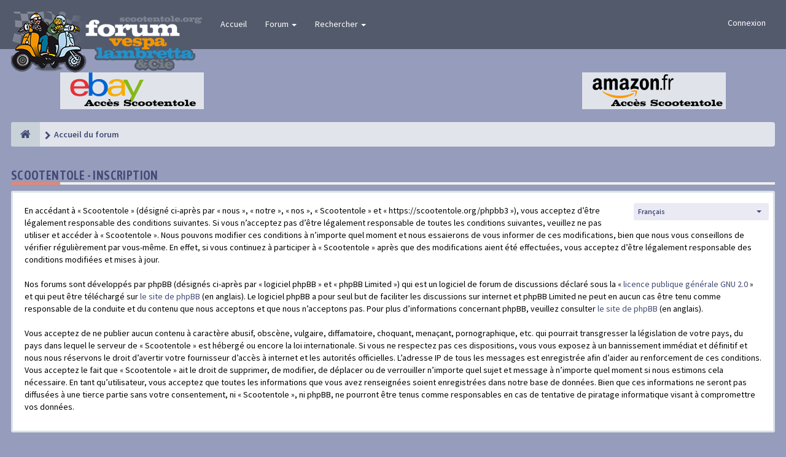

--- FILE ---
content_type: text/html; charset=UTF-8
request_url: https://scootentole.org/phpbb3/ucp.php?mode=register&sid=3d345d3f57bee6fb670192438814e938
body_size: 20554
content:
<!DOCTYPE html>
<html dir="ltr" lang="fr">
<head>
<meta charset="utf-8">
<meta name="viewport" content="width=device-width, initial-scale=1.0">

<meta name="designer" content="SiteSplat https://themeforest.net/user/themesplat/portfolio?ref=ThemeSplat">
<meta content="Scootentole" property="og:site_name">

<meta name="viewport" content="width=device-width, user-scalable=no" />
<!-- PWA --><meta name="theme-color" content="#673ab6"/><!-- PWA -->
<!-- Place favicon.ico and apple-touch-icon.png in the root directory -->

<link rel="shortcut icon" href="./styles/FLATBOOTS/theme/../../../images/favicon.ico" />

<!-- PWA -->
<link rel="manifest" href="../manifest.json" />

<!-- PWA icones pour ios -->
<link rel="apple-touch-icon" href="../../../../Visuels/Logo_acceuil_Scootentole_PWA_192.png">
<link rel="apple-touch-icon" sizes="192x192" href="../../../../Visuels/Logo_acceuil_Scootentole_PWA_192.png">
<link rel="apple-touch-icon" sizes="512x512" href="../../../../Visuels/Logo_acceuil_Scootentole_PWA_512.png">
<!-- FIN�PWA -->
<meta name="keywords" content="vespa, px_, px125, embrayage, fourche, pot, cset, moteur, cosa, lambretta">
<title>Panneau de contrôle de l’utilisateur&nbsp;&#45;&nbsp;Inscription&nbsp;&#45;&nbsp;Scootentole</title>



<!-- Google free font here -->
<link href='//fonts.googleapis.com/css?family=Source+Sans+Pro:400,600' rel='stylesheet'>
<link href='//fonts.googleapis.com/css?family=Asap+Condensed:600' rel='stylesheet'>

<!-- CSS files start here -->
<link href="./styles/FLATBOOTS/theme/stylesheet.css" rel="stylesheet">

<link href="./ext/sitesplat/bbtags/styles/FLATBOOTS/theme/bbtags.css?assets_version=115" rel="stylesheet" media="screen" />
<link href="./ext/paul999/mention/styles/all/theme/mention.css?assets_version=115" rel="stylesheet" media="screen" />


<!-- Remove the conditional below to use the custom CSS without FLATBOOTS Mini CMS Extension -->



<link href="./styles/FLATBOOTS/theme/custom.css" rel="stylesheet">



<!-- CSS files stop here -->

	<script>
var boardurl = 'https://scootentole.org/phpbb3/';
</script>
<!-- magic dust -->
<script src="//cdnjs.cloudflare.com/ajax/libs/headjs/1.0.3/head.load.min.js"></script>

</head>
<body data-spy="scroll" data-target=".scrollspy" id="phpbb" class="section-ucp ltr ">

 <header id="top" class="navbar navbar-inverse navbar-static-top flat-nav">

  <div class="container">

    <div class="navbar-header">

      <button data-target=".flat-nav-collapse" data-toggle="collapse" type="button" class="nav-tog lines-button x navbar-toggle neutro">

	   <span class="sr-only sr-nav">Basculer la Navigation</span>

        <span class="lines"></span>

      </button>
      
      
      
    <!-----ajout de notifications sur mobile--------- -->

    


	  <a class="navbar-brand" href="./index.php?sid=d0a2a68987db85b72b939d4b5acb9c29"><img style="max-height: 100px; max-width:100%; margin-top: -10px;" class="img-responsive" src="./styles/FLATBOOTS/theme/images/Banner_scootentole_phbb3.png" alt="Scootentole.org" /></a>

    </div>
		    <!-- Main navigation block -->
<nav class="collapse navbar-collapse flat-nav-collapse" aria-label="Primary">
    	
      <ul class="nav navbar-nav navbar-nav-fancy">
        <li class=""><a href="./index.php?sid=d0a2a68987db85b72b939d4b5acb9c29">Accueil</a></li>
        <li class="dropdown">
             <a href="javascript:void(0)" class="dropdown-toggle" data-toggle="dropdown">Forum&nbsp;<b class="caret"></b></a>
             <span class="dropdown-arrow"></span>
            <ul class="dropdown-menu">
                				<li><a href="./search.php?search_id=unanswered&amp;sid=d0a2a68987db85b72b939d4b5acb9c29"><i class="fa fa-search"></i>Sujets sans réponse</a></li>
												<li><a href="./search.php?search_id=active_topics&amp;sid=d0a2a68987db85b72b939d4b5acb9c29"><i class="fa fa-star"></i>Sujets actifs</a></li>
											   			   <li><a href="/phpbb3/app.php/help/faq?sid=d0a2a68987db85b72b939d4b5acb9c29"><i class="fa fa-question-circle"></i>FAQ</a></li>
			   			   			              </ul>
        </li>
		
		<li class="dropdown">
             <a href="javascript:void(0)" class="dropdown-toggle" data-toggle="dropdown">Rechercher&nbsp;<b class="caret"></b></a>
             <span class="dropdown-arrow"></span>
            <ul class="dropdown-menu">
                <li><a href="./search.php?sid=d0a2a68987db85b72b939d4b5acb9c29"><i class="fa fa-search fa"></i>Recherche avancée</a></li>
                              <!--   <li class="divider"></li>-->
              <!--   <li class="dropdown-header">Exemple intro Haut-de-page</li>-->
              <!--   <li><a href="#">Lien démo pas d'icône</a></li>-->
              <!--   <li><a href="#">Lien démo pas d'icône</a></li>-->
            </ul>
        </li>
      </ul>
	  	  
	    <ul class="nav navbar-nav navbar-right navbar-nav-fancy">
	    	    			<li><a href="./ucp.php?mode=login&amp;sid=d0a2a68987db85b72b939d4b5acb9c29">Connexion</a></li>
			</ul>
		  
	</nav>		
  </div>
 </header>
    <div class="search-input search-input-fullscreen hidden-xs">
	   <form method="get" id="search" action="./search.php?sid=d0a2a68987db85b72b939d4b5acb9c29">
		   <fieldset>
		   <input name="keywords" id="keywords" type="text" maxlength="128" title="Rechercher par mots-clés" placeholder="Rechercher" value="" autocomplete="off"/>
		   <div class="close">&times;</div>
		   <input type="hidden" name="sid" value="d0a2a68987db85b72b939d4b5acb9c29" />

		   </fieldset> 
        </form> 
    </div>



	<div class="container">
    <div class="row pub-row">
	  <div class="col-md-4 col-sm-4 col-xs-12 tac">
			<a href='https://rover.ebay.com/rover/1/709-53476-19255-0/1?ff3=4&toolid=11800&pub=5575464902&campid=5338449338&mpre=https%3A%2F%2Fwww.ebay.fr%2F' target='_blank'><img src='../../pub/ScootentoleeBayPartner.gif' border='0' alt='Scootentole eBay.fr' vspace='1'/></a>	   </div>	   
	 
	 <div class="col-md-4 col-sm-4 hidden-xs tac">
				   </div>	   
	 	 
	 <div class="col-md-4 col-sm-4 hidden-xs tac">
			<a href='http://www.amazon.fr/?tag=scootentole-21' target='_blank'><img src='../../pub/ScootentoleAmazonPartner.gif' border='0' alt='Scootentole Amazon.fr' vspace='1'/></a>	   </div>	   
	 
	 </div>
</div>
<br>
	


  
<div class="container">
  <!-- start content -->
  <div id="content-forum">

    	<div class="breadcrumb-line clearfix">
		<ul class="breadcrumb">
		<!-- https://developers.google.com/structured-data/testing-tool/ -->
		
				   <li><a href="./index.php?sid=d0a2a68987db85b72b939d4b5acb9c29"><span class="icon fa fa-home"></span></a></li>
		   		   <li  itemtype="http://data-vocabulary.org/Breadcrumb" itemscope=""><a href="./index.php?sid=d0a2a68987db85b72b939d4b5acb9c29" data-navbar-reference="index" itemprop="url"><span itemprop="title">Accueil du forum</span></a></li>
		    
		
		   
		</ul>
				  
	</div>
    	
	<div id="page-body">
	
		
    <div class="side-segment"><h3>Scootentole&nbsp;&#45;&nbsp;Inscription</h3></div>
 <script>
/* Change language */
	function change_language(lang_iso)
	{
		document.cookie = 'phpbb3_5tkhrSeT_lang=' + lang_iso + '; path=/phpbb3/';
		document.forms['register'].change_lang.value = lang_iso;
		document.forms['register'].submit();
	}
</script>
    <div class="language-selection">
	 <form method="post" action="./ucp.php?mode=register&amp;sid=d0a2a68987db85b72b939d4b5acb9c29" id="register">
			<label class="sr-only" for="lang">Langue :</label>
			 <select class="selectpicker" data-style="btn-default btn-sm" data-container="body" name="lang" id="lang" onchange="change_language(this.value); return false;" title="Langue"><option value="en">British English</option><option value="fr" selected="selected">Français</option></select>
			<input type="hidden" name="change_lang" value="" />

	 </form>
	</div>

 <form method="post" action="./ucp.php?mode=register&amp;sid=d0a2a68987db85b72b939d4b5acb9c29" id="agreement">
	<div class="well">
		<p>En accédant à « Scootentole » (désigné ci-après par « nous », « notre », « nos », « Scootentole » et « https://scootentole.org/phpbb3 »), vous acceptez d’être légalement responsable des conditions suivantes. Si vous n’acceptez pas d’être légalement responsable de toutes les conditions suivantes, veuillez ne pas utiliser et accéder à « Scootentole ». Nous pouvons modifier ces conditions à n’importe quel moment et nous essaierons de vous informer de ces modifications, bien que nous vous conseillons de vérifier régulièrement par vous-même. En effet, si vous continuez à participer à « Scootentole » après que des modifications aient été effectuées, vous acceptez d’être légalement responsable des conditions modifiées et mises à jour.<br>
	<br>
	Nos forums sont développés par phpBB (désignés ci-après par « logiciel phpBB » et « phpBB Limited ») qui est un logiciel de forum de discussions déclaré sous la « <a href="https://opensource.org/licenses/GPL-2.0">licence publique générale GNU 2.0</a> » et qui peut être téléchargé sur <a href="https://www.phpbb.com/">le site de phpBB</a> (en anglais). Le logiciel phpBB a pour seul but de faciliter les discussions sur internet et phpBB Limited ne peut en aucun cas être tenu comme responsable de la conduite et du contenu que nous acceptons et que nous n’acceptons pas. Pour plus d’informations concernant phpBB, veuillez consulter <a href="https://www.phpbb.com/">le site de phpBB</a> (en anglais).<br>
	<br>
	Vous acceptez de ne publier aucun contenu à caractère abusif, obscène, vulgaire, diffamatoire, choquant, menaçant, pornographique, etc. qui pourrait transgresser la législation de votre pays, du pays dans lequel le serveur de « Scootentole » est hébergé ou encore la loi internationale. Si vous ne respectez pas ces dispositions, vous vous exposez à un bannissement immédiat et définitif et nous nous réservons le droit d’avertir votre fournisseur d’accès à internet et les autorités officielles. L’adresse IP de tous les messages est enregistrée afin d’aider au renforcement de ces conditions. Vous acceptez le fait que « Scootentole » ait le droit de supprimer, de modifier, de déplacer ou de verrouiller n’importe quel sujet et message à n’importe quel moment si nous estimons cela nécessaire. En tant qu’utilisateur, vous acceptez que toutes les informations que vous avez renseignées soient enregistrées dans notre base de données. Bien que ces informations ne seront pas diffusées à une tierce partie sans votre consentement, ni « Scootentole », ni phpBB, ne pourront être tenus comme responsables en cas de tentative de piratage informatique visant à compromettre vos données.
	</p>
	</div>
		<fieldset>
					             <button type="submit" class="btn btn-block btn-success btn-lg" name="agreed" id="agreed" value="J’accepte ces conditions" data-loading-text="Chargement...<i class='fa-spin fa fa-spinner fa-lg icon-white'></i>"><i class="fa fa-check"></i> J’accepte ces conditions</button>
			 <button type="submit" class="btn btn-block btn-danger btn-lg" name="not_agreed" value="Je refuse ces conditions" data-loading-text="Annulation...<i class='fa-spin fa fa-spinner fa-lg icon-white'></i>"><i class="fa fa-times"></i> Je refuse ces conditions</button>
								<input type="hidden" name="change_lang" value="" />

			<input type="hidden" name="creation_time" value="1769724259" />
<input type="hidden" name="form_token" value="be26fceed213f0647401042f5dbbf997c4ff8ed0" />

		</fieldset>
	<div class="space10"></div>
 </form>

	</div> <!-- page-body id in header -->
  </div> <!-- content-forum in header -->
 </div> <!-- container in header -->





    <section class="section-pre-footer">
		<div class="container center">
			<div class="row">
				<div>
					 <div class="thumb"><i class="fa fa-tag fa-rotate-90"></i></div>
<div class="text">
 <h3>Tags</h3>
	<ul class="list-inline bbtag-alternate">
	       </ul>	
</div>				</div>

			</div>
		</div>
	</section>




	
    
	<footer class="burned-asphalt"> <!-- Footer block -->
		<div class="midnight-" id="sub-footer">
			<div class="container">

				<div class="row bottomLinks">

					<div id="is-ios" class="prompt-pwa-container">

						<div class="popup-prompt-pwa">
						
							<span class="popuptext-prompt-pwa" id="prompt-pwa" onclick="closePwa()">
								<h2>Installez Scootentole</h2>
								Installez l'application sur votre écran d'accueil. 
								Il suffit d'appuyer sur <img class="icon-iphone" src="images/icons/pwa/iphone-add-pwa.png" alt="Icone de Safari" />puis « Ajouter à l'écran d'accueil »
							</span>
						</div> 
						
						<button onclick="promptPwa()" class="btn btn-default" id="install-button">
							<i class="fa fa-download"></i> Installer l'app Scootentole
						</button>
					</div>

					<div class="col-sm-6 sm-direction">
					 <nav>
											<ul class="list-inline footer-nav">
						 <li><a href="http://www.scootentole.org/phpbb3/viewtopic.php?f=64&t=91504" title="">Annoncer</a></li>
						 <li><a href="./ucp.php?mode=privacy&amp;sid=d0a2a68987db85b72b939d4b5acb9c29" title="">Politique de confidentialité</a></li>
						 <li><a href="" title="">DMCA</a></li>
						 <li><a href="./ucp.php?mode=terms&amp;sid=d0a2a68987db85b72b939d4b5acb9c29" title="">Réglement</a></li>
						 						 						 <li><a href="./memberlist.php?mode=contactadmin&amp;sid=d0a2a68987db85b72b939d4b5acb9c29" title="">Nous contacter</a></li>
						 						 						</ul>
						
					 </nav>
					</div>
						
					<div class="col-sm-6 sm-direction">	
						<div class="clearfix socialbar">
													<div class="social-network">
								<a class="facebook-color" title="Facebook" href="https://www.facebook.com/Scootentole/"><i class="fa fa-facebook"></i></a>
								<a class="github-color" title="Challenge Scootentole" href="http://challenge.scootentole.org"><i class="fa fa-flag-checkered"></i></a>
								<!-- <a class="bitbucket-color" title="Bitbucket" href="#8"><i class="fa fa-bitbucket"></i></a> -->
							
							</div>


							
						</div>
					</div>	
				</div>
				
                <div class="row">				
					<div class="col-sm-6 sm-direction">
					 <p class="copyrights">
					  					  <small>Façonné avec</small>&nbsp;<i class="fa fa-heart text-flatboots-red"></i>&nbsp;<small>et</small>&nbsp;<i class="fa fa-coffee"></i>&nbsp;<small>par<a href="http://www.sitesplat.com/" title="SiteSplat" target="_blank">&nbsp;SiteSplat</a>&nbsp;&#45;&nbsp;Propulsé par&nbsp;<a href="http://www.phpbb.com/" title="Forum Software &copy; phpBB&reg; Group" target="_blank">phpBB</a></small>
					  					 </p>
					</div>
					
					<div class="col-sm-6 sm-direction">
					  <p class="debug-output">
					  						<small>&#45;&nbsp;Fuseau horaire sur <span title="Europe/Paris">UTC+01:00</span>&nbsp;&#45;</small>
					  												<!-- FLATBOOTS_VERSION -->
					  </p>
					</div>
				</div>	

			</div>
		</div>
	</footer>

<a id="totop" class="top-flat" href="" onclick="return false;" style="display:none;"></a>

<div class="hidden"></div> 

<!-- injected via core and ajax JS for the return confirmation actions -->
   <div id="page-footer">
	<div id="darkenwrapper" data-ajax-error-title="Erreur AJAX" data-ajax-error-text="Une erreur est survenue lors du traitement de votre requête." data-ajax-error-text-abort="La requête a été interrompue par l’utilisateur." data-ajax-error-text-timeout="Votre requête a expiré prématurément. Veuillez réessayer." data-ajax-error-text-parsererror="Une erreur est survenue lors du traitement de votre requête et le serveur a renvoyé une réponse invalide.">
		<div id="darken">&nbsp;</div>
	</div>

	<div id="phpbb_alert" class="alert alert-default phpbb_alert" data-l-err="Erreur" data-l-timeout-processing-req="Le délai a été dépassé.">
		<button type="button" class="close alert_close" data-dismiss="alert"><span class="awe-remove-circle"></span></button>
		<h3 class="alert_title">&nbsp;</h3>
		 <p class="alert_text"></p>
	</div>
	
	<div id="phpbb_confirm" class="alert alert-default phpbb_alert">
		<button type="button" class="close alert_close" data-dismiss="alert"><span class="awe-remove-circle"></span></button>
		<div class="alert_text"></div>
	</div>
  </div>	
<!-- injected via core and ajax JS for the return confirmation actions -->


<!-- PWA -->
<script type="text/javascript">
	/**
 	 * Enregistrement du service worker pour la PWA
	 */
	navigator.serviceWorker && navigator.serviceWorker.register('../../../sw.js').then(function(registration) {});

	/*
	* Add to homescreen button on chrome
	* /
	var installPromptEvent;
	window.addEventListener('beforeinstallprompt', (event) => {
		console.log('beforeinstallprompt');
		event.preventDefault();
		installPromptEvent = event;
		document.querySelector('#install-button').disabled = false;
	});
	
	document.getElementById("install-button").addEventListener('click', () => {
		document.querySelector('#install-button').disabled = true;
		installPromptEvent.prompt();
		installPromptEvent.userChoice.then(handleInstall);
	});
	*/


</script>


<script>
// this loads jquery asyncrounously & in parallel
head.load("//cdnjs.cloudflare.com/ajax/libs/jquery/1.12.4/jquery.min.js", "//cdnjs.cloudflare.com/ajax/libs/twitter-bootstrap/3.3.6/js/bootstrap.min.js", "./styles/FLATBOOTS/theme/vendors/forum_fn.min.js", "./styles/FLATBOOTS/theme/custom.js");
</script>

<!-- we use this event to load the JS scripts properly via the extension system -->
<script type="text/javascript">
head.ready(function(){
	"use strict";
	var elonw_title = 'ELONW';
	var source=removeSubdomain(location.hostname);
	var IgnoreClasses = [
		'posterip',
		'share-button',
		'fancybox',
		'lightbox',
		'colorbox'
	];
	var NotInClass = true;
	$(document).on('click',('a[href^="http://"], a[href^="https://"], a[href^="ftp://"]'), function() {
		if ($(this).attr('class') !== undefined)
		{
			var ClassList = $(this).attr('class').split(/\s+/);
			$(ClassList).each(function() { 
				if($.inArray(this, IgnoreClasses) !== -1)
				{
					NotInClass = false;
				}
			});
		}
		if ($(this).attr('onclick') !== undefined)
		{
			NotInClass = false;
		}
		var href = $(this).attr('href');
		var hostname = this.hostname;
		if(hostname && removeSubdomain(hostname)!==source && NotInClass)
		{
			window.open(href);
			return false;
		}	
	});
	(function($) {
	   $('.forum_link').each(function(){
		  $(this).find('a').attr("onclick","window.open(this.href);return false;").attr("rel", "nofollow");
	   });
	})(jQuery);
	function removeSubdomain(a,b){return a.split(".").slice(-(b||2)).join(".")};
});
</script>

<!-- injected via a module or an include -->
<script>
// some function that depends on bootstrap and jquery
head.ready(function () {
	$('.footable').footable();$(".selectpicker").selectpicker();$(".selectpicker").tooltip("disable");var totop=$("#totop");totop.click(function(){$("html, body").stop(true,true).animate({scrollTop:0},500);return false});$(window).scroll(function(){if($(this).scrollTop()>600){totop.fadeIn()}else{totop.fadeOut()}});$("button[data-loading-text], input[data-loading-text], .btn-load").click(function(){var e=$(this);e.button("loading");setTimeout(function(){e.button("reset")},3e3)});
	$("input").iCheck({checkboxClass:"icheckbox_flat-aero",radioClass:"iradio_flat-aero"});$(".btn-search").click(function(){$(".search-input").toggleClass("open").find("input").focus()});$(".close").click(function(){$(this).prev("input").val("").parents(".search-input").removeClass("open")});$(".nav-tog").click(function(){if($(this).hasClass("neutro")){$(this).removeClass("neutro").addClass("open")}else{$(this).removeClass("open").addClass("neutro")}});
	$('input[data-reset-on-edit]').on('keyup', function() {$(this.getAttribute('data-reset-on-edit')).val('');});
	$('a').tooltip({trigger : 'hover',container: 'body'})
    $('#notification_list_button').click(function(){setTimeout(function(){$(".nano").nanoScroller();},0);});	
});
// some function that depends on bootstrap and jquery
<!--head.load("./styles/FLATBOOTS/theme/vendors/twitterFetcher.min.js");-->
<!--head.ready("twitterFetcher.min.js",function(e){var e={profile:{screenName:"sitesplat"},domId:"twitter-feed",maxTweets:1,showUser:!1,useEmoji:1,showImages:!0,enableLinks:!0};twitterFetcher.fetch(e)});-->
</script>
<!-- injected via a module or an include -->






<!-- Google Analytics: change UA-XXXXXXXX-X to be your site's ID. -->

</body>
</html>